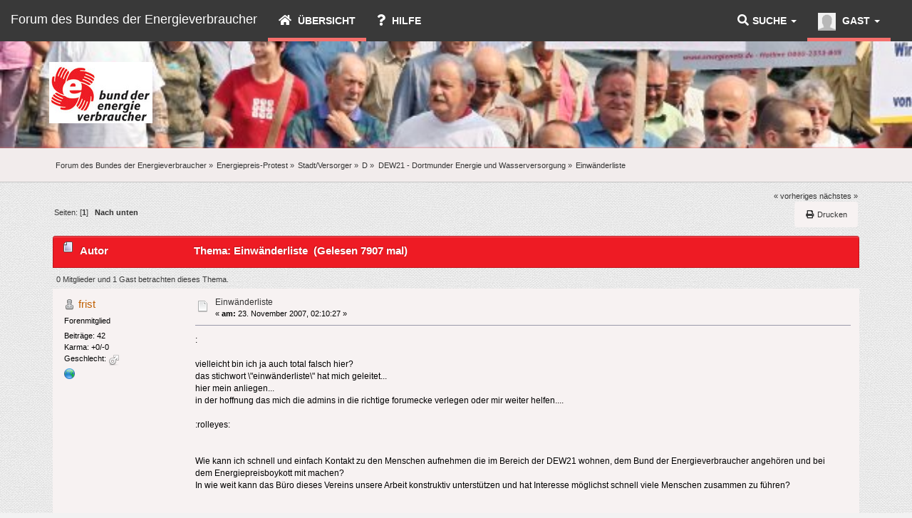

--- FILE ---
content_type: text/html; charset=UTF-8
request_url: https://forum.energienetz.de/index.php/topic,8259.0.html?PHPSESSID=19068dad0dd84601934dc56ac48dfb33
body_size: 7165
content:
<!DOCTYPE html>
<html>
<head>
	<meta name="viewport" content="width=device-width, initial-scale=1, maximum-scale=1" />
	<link rel="stylesheet" href="https://forum.energienetz.de/Themes/Flexive_v1/css/bootstrap.min.css" type="text/css" />
	<link rel="stylesheet" href="https://forum.energienetz.de/Themes/Flexive_v1/css/responsive.css" type="text/css" />
	<link rel="stylesheet" type="text/css" href="https://use.fontawesome.com/releases/v5.15.4/css/all.css" integrity="sha384-DyZ88mC6Up2uqS4h/KRgHuoeGwBcD4Ng9SiP4dIRy0EXTlnuz47vAwmeGwVChigm" crossorigin="anonymous" />
	<link rel="stylesheet" type="text/css" href="https://forum.energienetz.de/Themes/Flexive_v1/css/index.css?fin20" />
	<link rel="stylesheet" type="text/css" href="https://forum.energienetz.de/Themes/default/css/webkit.css" />
	<script type="text/javascript">!window.jQuery && document.write(unescape('%3Cscript src="https://ajax.googleapis.com/ajax/libs/jquery/3.6.0/jquery.min.js"%3E%3C/script%3E'))</script>
	<script type="text/javascript" src="https://forum.energienetz.de/Themes/Flexive_v1/scripts/bootstrap.min.js"></script>
	<script type="text/javascript" src="https://forum.energienetz.de/Themes/default/scripts/script.js?fin20"></script>
	<script type="text/javascript" src="https://forum.energienetz.de/Themes/Flexive_v1/scripts/theme.js?fin20"></script>
	<script type="text/javascript"><!-- // --><![CDATA[
		var st_disable_fa_icons = "0";
		var txtnew = "Neu";
		var smf_theme_url = "https://forum.energienetz.de/Themes/Flexive_v1";
		var smf_default_theme_url = "https://forum.energienetz.de/Themes/default";
		var smf_images_url = "https://forum.energienetz.de/Themes/Flexive_v1/images";
		var variante = "";
		var varianteurl = "";
		var smf_scripturl = "https://forum.energienetz.de/index.php?PHPSESSID=19068dad0dd84601934dc56ac48dfb33&amp;";
		var smf_iso_case_folding = false;
		var smf_charset = "UTF-8";
		var ajax_notification_text = "Lade...";
		var ajax_notification_cancel_text = "Abbrechen";
	// ]]></script>
	<meta http-equiv="Content-Type" content="text/html; charset=UTF-8" />
	<meta name="description" content="Einwänderliste" />
	<title>Einwänderliste</title>
	<link rel="canonical" href="https://forum.energienetz.de/index.php?topic=8259.0" />
	<link rel="help" href="https://forum.energienetz.de/index.php?PHPSESSID=19068dad0dd84601934dc56ac48dfb33&amp;action=help" />
	<link rel="search" href="https://forum.energienetz.de/index.php?PHPSESSID=19068dad0dd84601934dc56ac48dfb33&amp;action=search" />
	<link rel="contents" href="https://forum.energienetz.de/index.php?PHPSESSID=19068dad0dd84601934dc56ac48dfb33&amp;" />
	<link rel="alternate" type="application/rss+xml" title="Forum des Bundes der Energieverbraucher - RSS" href="https://forum.energienetz.de/index.php?PHPSESSID=19068dad0dd84601934dc56ac48dfb33&amp;type=rss;action=.xml" />
	<link rel="index" href="https://forum.energienetz.de/index.php/board,280.0.html?PHPSESSID=19068dad0dd84601934dc56ac48dfb33" />
	<script type="text/javascript">
		function smfAutoTask()
		{
			var tempImage = new Image();
			tempImage.src = "https://forum.energienetz.de/index.php?PHPSESSID=19068dad0dd84601934dc56ac48dfb33&amp;scheduled=task;ts=1768780800";
		}
		window.setTimeout("smfAutoTask();", 1);
	</script>
</head>
<body>
				<nav class="navbar  navbar-inverse" id="topnav">
					<div class="container-fluid">
						<div class="navbar-header">
							<button type="button" class="navbar-toggle" data-toggle="collapse" data-target="#bs-example-navbar-collapse-2">
								<span class="icon-bar"></span>
								<span class="icon-bar"></span>
								<span class="icon-bar"></span>
							</button>
							<a class="navbar-brand" href="https://forum.energienetz.de/index.php?PHPSESSID=19068dad0dd84601934dc56ac48dfb33&amp;">Forum des Bundes der Energieverbraucher</a>
						</div>
						<div class="collapse navbar-collapse" id="bs-example-navbar-collapse-2">
							<ul class="nav navbar-nav">
								<li id="button_home" class="active dropdown">
									<a href="https://forum.energienetz.de/index.php?PHPSESSID=19068dad0dd84601934dc56ac48dfb33&amp;">
										<span class="fa fa-home"></span> 
										Übersicht
									</a>
								</li>
								<li id="button_help">
									<a href="https://forum.energienetz.de/index.php?PHPSESSID=19068dad0dd84601934dc56ac48dfb33&amp;action=help">
										<span class="fa fa-help"></span> 
										Hilfe
									</a>
								</li>
							</ul>
							<ul class="nav navbar-nav navbar-right">
								<li class="userinf dropdown active">
									<a href="https://forum.energienetz.de/index.php?PHPSESSID=19068dad0dd84601934dc56ac48dfb33&amp;action=profile" class="dropdown-toggle" data-toggle="dropdown">
										<img src="https://forum.energienetz.de/Themes/Flexive_v1/images/theme/noavatar.png" alt="Profil" />
										Gast <span class="caret"></span>
									</a>
									<ul class="dropdown-menu" role="menu">
										<li><a href="https://forum.energienetz.de/index.php?PHPSESSID=19068dad0dd84601934dc56ac48dfb33&amp;action=login"><span class="fa fa-sign-in"></span> Einloggen</a></li>
										<li><a href="https://forum.energienetz.de/index.php?PHPSESSID=19068dad0dd84601934dc56ac48dfb33&amp;action=register"><span class="fa fa-key"></span> Registrieren</a></li>
									</ul>
								</li>
							</ul>
							<ul class="nav navbar-nav navbar-right">
								<li class="dropdown">
									<a data-toggle="dropdown" class="dropdown-toggle" href="#"><span class="fa fa-search"></span>Suche <b class="caret"></b></a>
									<ul class="dropdown-menu negative-search">
										<li>
											<div class="row">
												<div class="col-md-12">
													<form role="search" class="navbar-form navbar-left" action="https://forum.energienetz.de/index.php?PHPSESSID=19068dad0dd84601934dc56ac48dfb33&amp;action=search2" method="post" accept-charset="UTF-8">
														<input type="hidden" name="sd_topic" value="8259">
														<div class="input-group">
															<span class="input-group-btn">
																<input placeholder="Suche" class="form-control" type="search" name="search">
																<button type="submit" class="btn btn-primary" name="search2">Los</button>
															</span>
														</div>
														<input type="hidden" name="advanced" value="0">
													</form>
												</div>
											</div>
										</li>
									</ul>
								</li>
							</ul>
						</div>
					</div>
				</nav>
	<div class="header-main"  style="background-image: url(https://forum.energienetz.de/Themes/Flexive_v1/images/bdev_demo.jpg);">
		<div class="wrapper" style="width: 90%">
			<h1 class="forumtitle">
				<a href="https://forum.energienetz.de/index.php?PHPSESSID=19068dad0dd84601934dc56ac48dfb33&amp;"><img src="https://forum.energienetz.de/Themes/Flexive_v1/images/BEVLOGO1__1162.jpg" alt="Forum des Bundes der Energieverbraucher" /></a>
			</h1>
		</div>
	</div>
	<div class="navigate_section">
		<div class="wrapper" style="width: 90%">
		<ul>
			<li>
				<a href="https://forum.energienetz.de/index.php?PHPSESSID=19068dad0dd84601934dc56ac48dfb33&amp;"><span>Forum des Bundes der Energieverbraucher</span></a> &#187;
			</li>
			<li>
				<a href="https://forum.energienetz.de/index.php?PHPSESSID=19068dad0dd84601934dc56ac48dfb33&amp;#c109"><span>Energiepreis-Protest</span></a> &#187;
			</li>
			<li>
				<a href="https://forum.energienetz.de/index.php/board,35.0.html?PHPSESSID=19068dad0dd84601934dc56ac48dfb33"><span>Stadt/Versorger</span></a> &#187;
			</li>
			<li>
				<a href="https://forum.energienetz.de/index.php/board,782.0.html?PHPSESSID=19068dad0dd84601934dc56ac48dfb33"><span>D</span></a> &#187;
			</li>
			<li>
				<a href="https://forum.energienetz.de/index.php/board,280.0.html?PHPSESSID=19068dad0dd84601934dc56ac48dfb33"><span>DEW21 - Dortmunder Energie und Wasserversorgung</span></a> &#187;
			</li>
			<li class="last">
				<a href="https://forum.energienetz.de/index.php/topic,8259.0.html?PHPSESSID=19068dad0dd84601934dc56ac48dfb33"><span>Einwänderliste</span></a>
			</li>
		</ul>
		</div>
	</div>
<div class="wrapper" style="width: 90%">
	<div id="content_section">
		<div id="main_content_section">
			<a id="top"></a>
			<a id="msg36070"></a>
			<div class="pagesection">
				<div class="nextlinks"><a href="https://forum.energienetz.de/index.php/topic,8259.0/prev_next,prev.html?PHPSESSID=19068dad0dd84601934dc56ac48dfb33#new">« vorheriges</a> <a href="https://forum.energienetz.de/index.php/topic,8259.0/prev_next,next.html?PHPSESSID=19068dad0dd84601934dc56ac48dfb33#new">nächstes »</a></div>
		<div class="pull-right">
			<ul class="nav nav-pills">
				<li><a class="button_strip_print buttonlist" href="https://forum.energienetz.de/index.php?PHPSESSID=19068dad0dd84601934dc56ac48dfb33&amp;action=printpage;topic=8259.0" rel="nofollow"><i class="fa fa-print fa-fw"></i> <span class="hidden-xs">Drucken</span></a></li>
			</ul>
		</div>
				<div class="pagelinks floatleft">Seiten: [<strong>1</strong>]   &nbsp;&nbsp;<a href="#lastPost"><strong>Nach unten</strong></a></div>
			</div>
			<div id="forumposts">
				<div class="cat_bar">
					<h3 class="catbg">
						<img src="https://forum.energienetz.de/Themes/Flexive_v1/images/topic/normal_post.gif" alt="" />
						<span id="author">Autor</span>
						Thema: Einwänderliste &nbsp;(Gelesen 7907 mal)
					</h3>
				</div>
				<p id="whoisviewing" class="smalltext">0 Mitglieder und 1 Gast betrachten dieses Thema.
				</p>
				<form action="https://forum.energienetz.de/index.php?PHPSESSID=19068dad0dd84601934dc56ac48dfb33&amp;action=quickmod2;topic=8259.0" method="post" accept-charset="UTF-8" name="quickModForm" id="quickModForm" style="margin: 0;" onsubmit="return oQuickModify.bInEditMode ? oQuickModify.modifySave('0bdb9bf3f018881af4ed53af848a2023', 'd3229b91') : false">
				<div class="windowbg">
					<span class="topslice"><span></span></span>
					<div class="post_wrapper">
						<div class="poster">
							<h4>
								<img src="https://forum.energienetz.de/Themes/Flexive_v1/images/useroff.gif" alt="Offline" />
								<a href="https://forum.energienetz.de/index.php?PHPSESSID=19068dad0dd84601934dc56ac48dfb33&amp;action=profile;u=2033" title="Profil anzeigen von frist">frist</a>
							</h4>
							<ul class="reset smalltext" id="msg_36070_extra_info">
								<li class="postgroup">Forenmitglied</li>
								<li class="stars"></li>
								<li class="postcount">Beiträge: 42</li>
								<li class="karma">Karma: +0/-0</li>
								<li class="gender">Geschlecht: <img class="gender" src="https://forum.energienetz.de/Themes/Flexive_v1/images/Male.gif" alt="Männlich" /></li>
								<li class="profile">
									<ul>
										<li><a href="http://projekte.free.de/energie/" title="http://projekte.free.de/energie/" target="_blank" rel="noopener noreferrer" class="new_win"><img src="https://forum.energienetz.de/Themes/Flexive_v1/images/www_sm.gif" alt="http://projekte.free.de/energie/" /></a></li>
									</ul>
								</li>
							</ul>
						</div>
						<div class="postarea">
							<div class="flow_hidden">
								<div class="keyinfo">
									<div class="messageicon">
										<img src="https://forum.energienetz.de/Themes/Flexive_v1/images/post/xx.gif" alt="" />
									</div>
									<h5 id="subject_36070">
										<a href="https://forum.energienetz.de/index.php/topic,8259.msg36070.html?PHPSESSID=19068dad0dd84601934dc56ac48dfb33#msg36070" rel="nofollow">Einwänderliste</a>
									</h5>
									<div class="smalltext">&#171; <strong> am:</strong> 23. November 2007, 02:10:27 &#187;</div>
									<div id="msg_36070_quick_mod"></div>
								</div>
							</div>
							<div class="post">
								<div class="inner" id="msg_36070">:<br /><br />vielleicht bin ich ja auch total falsch hier?<br />das stichwort \"einwänderliste\" hat mich geleitet...<br />hier mein anliegen...<br />in der hoffnung das mich die admins in die richtige forumecke verlegen oder mir weiter helfen....<br /><br />:rolleyes:<br /><br /><br />Wie kann ich schnell und einfach Kontakt zu den Menschen aufnehmen die im Bereich der DEW21 wohnen, dem Bund der Energieverbraucher angehören und bei dem Energiepreisboykott mit machen?<br />In wie weit kann das Büro dieses Vereins unsere Arbeit konstruktiv unterstützen und hat Interesse möglichst schnell viele Menschen zusammen zu führen?<br /><br /><br /><br /><br />&nbsp;:rolleyes:<br /><br /><br />Ich habe den Bund der Energieverbraucher am <strong>26.10.2007</strong> diesbezüglich in folgender Weise angeschrieben:<br /><br />&nbsp;<img src="https://forum.energienetz.de/Smileys/default/smiley.gif" alt="&#58;&#41;" title="Smiley" class="smiley" /><br /><br />Guten Tag Frau/Herr Matheisen,<br />............<br /><br />Habe noch eine Frage in anderer Angelegenheit.<br />Wir sind zur Zeit dabei Menschen die sich der DEW21 widersetzen wollen eine Anlaufstelle zu schaffen.<br />Haben vor <span class="bbc_u"><strong>ein paar Monaten</strong></span> &nbsp;die Dortmunder Energierebellen formiert und<br />wollen nun auch eine Bund der Energieverbraucher Ortsgruppe gründen.<br />Wir sind wie ich glaube mindesten 3 Personen die dem Bund schon beigetreten sind.<br />Wie läuft so etwas ab?<br />Gibt es bei Ihnen Referenten die wir zu einem Treffen einladen können,<br />um uns über alles zu informieren?<br /><br />Ist der Bund der Energieverbraucher auch bei der Greenpeace Kundgebung<br />am 03.11.2007 um 12:00 Uhr<br />vor dem RWE Hochhaus in Dortmund vertreten?<br /><br /><br />Am 08.11.2007 Treffen sich die Dortmunder Energierebellen das nächste Mal.<br />Initiativen- und Kulturhaus “Langer August”,<br />Braunschweiger Str. 22,<br />44145 Dortmund (Nord)<br />Beginn: 18.30h<br /><br />Seite der Dortmunder Energierebbelen<br /><a href="http://projekte.free.de/energie/" class="bbc_link" target="_blank" rel="noopener noreferrer">http://projekte.free.de/energie/</a><br /><br /><br />mit freundlichen Grüßen<br />f..... s....<br /><br /><strong>ANTWORT:</strong><br /><br />&nbsp;<img src="https://forum.energienetz.de/Smileys/default/sad.gif" alt="&#58;&#40;" title="Traurig" class="smiley" /><br /><br /><strong>30.10.2007</strong><br /><br />Sehr geehrter Herr S....,<br /><br />......... &nbsp;Die Dortmunder Rebellen sollten sich erst mal zusammenfinden, die Gründung einer Ortsgruppe wäre dann der zweite Schritt.<br /><br />Mit herzlichem Gruss <br /><br />Dr. Aribert Peters <br /><br />&nbsp;X(<br /><br /><strong>NÄCHSTER VERSUCH:</strong><br /><br />&nbsp;<img src="https://forum.energienetz.de/Smileys/default/smiley.gif" alt="&#58;&#41;" title="Smiley" class="smiley" /><br /><br />Mon, <strong>19 Nov</strong> 2007 11:36:49 +0100<br /><br />Sehr geehrter Herr Peters, sehr geehrte Frau Hövelmann et al.,<br /><br />noch immer haben viele Mitglieder des Bundes der Energieverbraucher in Dortmund keinen Kontakt zueinander. <br />Darum möchte ich Sie bitten, den folgenden, Text an alle anderen Mitglieder des Bundes der Energieverbraucher in Dortmund zu versenden, sei es per Mail oder per Post. Der Text, der mehrere Mail-Adressen enthält, ist mit den Herren Z....., G....., K..... und S..... so abgesprochen. &nbsp;(alles Mitglieder im Bund der Energieverbraucher)<br /><br />Zusätzlich bitte ich Sie darum, in der nächsten Ausgabe der Energiedepesche an geeigneter Stelle einen Hinweis auf die Gas- bzw. Energieprotestgruppe unterzubringen. <br />Text:<br />\"Die von einigen Dortmunder Mitgliedern des Bundes der Energieverbraucher initiierte Gruppe \"Dortmunder Energieprotest\" hat ihre nächsten Treffen am 4.12.2007 und am 8.1.2008, jeweils ab 18.30 Uhr, Langer August, in der Braunschweiger Str. 22 (Dachboden) in der Innenstadt-Nord. <br /><br />Alle Mitglieder des Bundes der Energieverbraucher, die in Dortmund wohnen, sind hiermit zu diesen Treffen herzlich eingeladen. <br /><br />Des weiteren besteht die Möglichkeit der Kontaktaufnahme über die Homepage des Dortmunder Energieprotests ( <a href="http:// [URL" class="bbc_link" target="_blank" rel="noopener noreferrer">http://projekte.free.de/energie/</a>]projekte.free.de/energie[/URL]/ ) <br />bzw. zu anderen Mitgliedern des Bundes der Energieverbraucher in Dortmund<br /><br />Bei ausreichendem Interesse ist an die Gründung einer Ortsgruppe des Bundes der Energieverbraucher in Dortmund gedacht. <br /><br />Mit freundlichen Grüßen <br /><br />E. N.<br /><br /><br /><br /><strong>ANTWORT:</strong><br /><br />&nbsp;X(<br /><br />Sehr geehrter Herr N.....,<br /><br />sicher waren Sie bei dem letzten Treffen in Dortmund, für einen kurzen <br />Bericht wäre ich Ihnen sehr dankbar.<br /><br />Anschreiben an regionale Mitglieder machen wir üblicherweise nicht. Die <br />Mitgliederlisten sind für allen Mitglieder in der Region im <br />Internbereich abrufbar, auch für Sie.<br /><br />Mit herzlichem Gruss<br /><br />Dr. Aribert Peters<br /><br /><br />-------------------------<br /><br /><br />&nbsp;;(<br /><br /><br />ich werde mich jetzt daran machen aus der einwenderliste alle leute rauszusuchen und telefonisch zu kontakten wo ich denke das sie im bereich der DEW wohnen...<br /><br /><br /><strong>VIELEN DANK FÜR FREUNDLICHE HILFE UND UNTERSTÜTZUNG</strong><br /><br /><br />&nbsp;:evil:<br /><br /><br />.</div>
							</div>
						</div>
						<div class="moderatorbar">
							<div class="smalltext modified" id="modified_36070">
							</div>
							<div class="smalltext reportlinks">
								<img src="https://forum.energienetz.de/Themes/Flexive_v1/images/ip.gif" alt="" />
								Gespeichert
							</div>
							<div class="signature" id="msg_36070_signature"><strong><span style="font-size: 16pt;" class="bbc_size">DAS &nbsp; &nbsp; &nbsp; KAPITAL</span></strong><br /><span style="color: red;" class="bbc_color">früher brutal national</span><br /><span style="color: orange;" class="bbc_color">heute &nbsp;fatal &nbsp; global</span><br /><span style="color: silver;" class="bbc_color"><span style="font-size: 12pt;" class="bbc_size"><span class="bbc_u">stoppt die kriminellen politiker</span></span></span></div>
						</div>
					</div>
					<span class="botslice"><span></span></span>
				</div>
				<hr class="post_separator" />
				<a id="msg45503"></a>
				<div class="windowbg2">
					<span class="topslice"><span></span></span>
					<div class="post_wrapper">
						<div class="poster">
							<h4>
								<img src="https://forum.energienetz.de/Themes/Flexive_v1/images/useroff.gif" alt="Offline" />
								<a href="https://forum.energienetz.de/index.php?PHPSESSID=19068dad0dd84601934dc56ac48dfb33&amp;action=profile;u=5451" title="Profil anzeigen von Explosiv">Explosiv</a>
							</h4>
							<ul class="reset smalltext" id="msg_45503_extra_info">
								<li class="postgroup">Wenigschreiber</li>
								<li class="stars"></li>
								<li class="postcount">Beiträge: 3</li>
								<li class="karma">Karma: +0/-0</li>
								<li class="gender">Geschlecht: <img class="gender" src="https://forum.energienetz.de/Themes/Flexive_v1/images/Male.gif" alt="Männlich" /></li>
								<li class="profile">
									<ul>
									</ul>
								</li>
							</ul>
						</div>
						<div class="postarea">
							<div class="flow_hidden">
								<div class="keyinfo">
									<div class="messageicon">
										<img src="https://forum.energienetz.de/Themes/Flexive_v1/images/post/xx.gif" alt="" />
									</div>
									<h5 id="subject_45503">
										<a href="https://forum.energienetz.de/index.php/topic,8259.msg45503.html?PHPSESSID=19068dad0dd84601934dc56ac48dfb33#msg45503" rel="nofollow">Einwänderliste</a>
									</h5>
									<div class="smalltext">&#171; <strong>Antwort #1 am:</strong> 01. August 2008, 07:59:20 &#187;</div>
									<div id="msg_45503_quick_mod"></div>
								</div>
							</div>
							<div class="post">
								<div class="inner" id="msg_45503">Hallo,<br /><br />ich wohne in Dortmund und kann sehr, sehr viel negatives über die DEW21 berichten.<br /><br />Gruß</div>
							</div>
						</div>
						<div class="moderatorbar">
							<div class="smalltext modified" id="modified_45503">
							</div>
							<div class="smalltext reportlinks">
								<img src="https://forum.energienetz.de/Themes/Flexive_v1/images/ip.gif" alt="" />
								Gespeichert
							</div>
						</div>
					</div>
					<span class="botslice"><span></span></span>
				</div>
				<hr class="post_separator" />
				</form>
			</div>
			<a id="lastPost"></a>
			<div class="pagesection">
				
		<div class="pull-right">
			<ul class="nav nav-pills">
				<li><a class="button_strip_print buttonlist" href="https://forum.energienetz.de/index.php?PHPSESSID=19068dad0dd84601934dc56ac48dfb33&amp;action=printpage;topic=8259.0" rel="nofollow"><i class="fa fa-print fa-fw"></i> <span class="hidden-xs">Drucken</span></a></li>
			</ul>
		</div>
				<div class="pagelinks floatleft">Seiten: [<strong>1</strong>]   &nbsp;&nbsp;<a href="#top"><strong>Nach oben</strong></a></div>
				<div class="nextlinks_bottom"><a href="https://forum.energienetz.de/index.php/topic,8259.0/prev_next,prev.html?PHPSESSID=19068dad0dd84601934dc56ac48dfb33#new">« vorheriges</a> <a href="https://forum.energienetz.de/index.php/topic,8259.0/prev_next,next.html?PHPSESSID=19068dad0dd84601934dc56ac48dfb33#new">nächstes »</a></div>
			</div>
	<div class="navigate_section">
		<div class="wrapper">
		<ul>
			<li>
				<a href="https://forum.energienetz.de/index.php?PHPSESSID=19068dad0dd84601934dc56ac48dfb33&amp;"><span>Forum des Bundes der Energieverbraucher</span></a> &#187;
			</li>
			<li>
				<a href="https://forum.energienetz.de/index.php?PHPSESSID=19068dad0dd84601934dc56ac48dfb33&amp;#c109"><span>Energiepreis-Protest</span></a> &#187;
			</li>
			<li>
				<a href="https://forum.energienetz.de/index.php/board,35.0.html?PHPSESSID=19068dad0dd84601934dc56ac48dfb33"><span>Stadt/Versorger</span></a> &#187;
			</li>
			<li>
				<a href="https://forum.energienetz.de/index.php/board,782.0.html?PHPSESSID=19068dad0dd84601934dc56ac48dfb33"><span>D</span></a> &#187;
			</li>
			<li>
				<a href="https://forum.energienetz.de/index.php/board,280.0.html?PHPSESSID=19068dad0dd84601934dc56ac48dfb33"><span>DEW21 - Dortmunder Energie und Wasserversorgung</span></a> &#187;
			</li>
			<li class="last">
				<a href="https://forum.energienetz.de/index.php/topic,8259.0.html?PHPSESSID=19068dad0dd84601934dc56ac48dfb33"><span>Einwänderliste</span></a>
			</li>
		</ul>
		</div>
	</div>
			<div id="moderationbuttons"></div>
			<div class="plainbox" id="display_jump_to">&nbsp;</div>
		<br class="clear" />
				<script type="text/javascript" src="https://forum.energienetz.de/Themes/default/scripts/topic.js"></script>
				<script type="text/javascript"><!-- // --><![CDATA[
					var oQuickReply = new QuickReply({
						bDefaultCollapsed: true,
						iTopicId: 8259,
						iStart: 0,
						sScriptUrl: smf_scripturl,
						sImagesUrl: "https://forum.energienetz.de/Themes/Flexive_v1/images",
						sContainerId: "quickReplyOptions",
						sImageId: "quickReplyExpand",
						sImageCollapsed: "collapse.gif",
						sImageExpanded: "expand.gif",
						sJumpAnchor: "quickreply"
					});
					if ('XMLHttpRequest' in window)
					{
						var oQuickModify = new QuickModify({
							sScriptUrl: smf_scripturl,
							bShowModify: true,
							iTopicId: 8259,
							sTemplateBodyEdit: '\n\t\t\t\t\t\t\t\t<div id="quick_edit_body_container" style="width: 90%">\n\t\t\t\t\t\t\t\t\t<div id="error_box" style="padding: 4px;" class="error"><' + '/div>\n\t\t\t\t\t\t\t\t\t<textarea class="editor" name="message" rows="12" style="width: 100%; margin-bottom: 10px;" tabindex="1">%body%<' + '/textarea><br />\n\t\t\t\t\t\t\t\t\t<input type="hidden" name="d3229b91" value="0bdb9bf3f018881af4ed53af848a2023" />\n\t\t\t\t\t\t\t\t\t<input type="hidden" name="topic" value="8259" />\n\t\t\t\t\t\t\t\t\t<input type="hidden" name="msg" value="%msg_id%" />\n\t\t\t\t\t\t\t\t\t<div class="righttext">\n\t\t\t\t\t\t\t\t\t\t<input type="submit" name="post" value="Speichern" tabindex="2" onclick="return oQuickModify.modifySave(\'0bdb9bf3f018881af4ed53af848a2023\', \'d3229b91\');" accesskey="s" class="button_submit" />&nbsp;&nbsp;<input type="submit" name="cancel" value="Abbrechen" tabindex="3" onclick="return oQuickModify.modifyCancel();" class="button_submit" />\n\t\t\t\t\t\t\t\t\t<' + '/div>\n\t\t\t\t\t\t\t\t<' + '/div>',
							sTemplateSubjectEdit: '<input type="text" style="width: 90%;" name="subject" value="%subject%" size="80" maxlength="80" tabindex="4" class="input_text" />',
							sTemplateBodyNormal: '%body%',
							sTemplateSubjectNormal: '<a hr'+'ef="https://forum.energienetz.de/index.php?PHPSESSID=19068dad0dd84601934dc56ac48dfb33&amp;'+'?topic=8259.msg%msg_id%#msg%msg_id%" rel="nofollow">%subject%<' + '/a>',
							sTemplateTopSubject: 'Thema: %subject% &nbsp;(Gelesen 7907 mal)',
							sErrorBorderStyle: '1px solid red'
						});

						aJumpTo[aJumpTo.length] = new JumpTo({
							sContainerId: "display_jump_to",
							sJumpToTemplate: "<label class=\"smalltext\" for=\"%select_id%\">Gehe zu:<" + "/label> %dropdown_list%",
							iCurBoardId: 280,
							iCurBoardChildLevel: 2,
							sCurBoardName: "DEW21 - Dortmunder Energie und Wasserversorgung",
							sBoardChildLevelIndicator: "==",
							sBoardPrefix: "=> ",
							sCatSeparator: "-----------------------------",
							sCatPrefix: "",
							sGoButtonLabel: "Los"
						});

						aIconLists[aIconLists.length] = new IconList({
							sBackReference: "aIconLists[" + aIconLists.length + "]",
							sIconIdPrefix: "msg_icon_",
							sScriptUrl: smf_scripturl,
							bShowModify: true,
							iBoardId: 280,
							iTopicId: 8259,
							sSessionId: "0bdb9bf3f018881af4ed53af848a2023",
							sSessionVar: "d3229b91",
							sLabelIconList: "Nachrichten Icon",
							sBoxBackground: "transparent",
							sBoxBackgroundHover: "#ffffff",
							iBoxBorderWidthHover: 1,
							sBoxBorderColorHover: "#adadad" ,
							sContainerBackground: "#ffffff",
							sContainerBorder: "1px solid #adadad",
							sItemBorder: "1px solid #ffffff",
							sItemBorderHover: "1px dotted gray",
							sItemBackground: "transparent",
							sItemBackgroundHover: "#e0e0f0"
						});
					}
				// ]]></script><p style="text-align: center;"><strong>Bund der Energieverbraucher e.V.</strong> | <a href="https://www.energieverbraucher.de/de/site__214/" title="Impressum & Datenschutz">Impressum & Datenschutz</a></p
		</div>
	</div>
</div>
	<div class="footer-main">
		<div class="wrapper" style="width: 90%">
			<div class="row">
				<div class="col-md-6">
						<ul class="reset">
							<li class="copyright">
			<span class="smalltext" style="display: inline; visibility: visible; font-family: Verdana, Arial, sans-serif;"><a href="https://forum.energienetz.de/index.php?PHPSESSID=19068dad0dd84601934dc56ac48dfb33&amp;action=credits" title="Simple Machines Forum" target="_blank" class="new_win">SMF 2.0.19</a> |
<a href="http://www.simplemachines.org/about/smf/license.php" title="Lizenz" target="_blank" class="new_win">SMF &copy; 2011</a>, <a href="http://www.simplemachines.org" title="Simple Machines" target="_blank" class="new_win">Simple Machines</a><br /><span class="smalltext"><a href="http://www.smfads.com" target="_blank">SMFAds</a> for <a href="http://www.createaforum.com" title="Forum Hosting">Free Forums</a></span> | <a id="button_agreement" href="https://forum.energienetz.de/index.php?PHPSESSID=19068dad0dd84601934dc56ac48dfb33&amp;action=agreement"><span>Terms and Policies</span></a>
			</span></li>
							<li class="copyright">Theme by <a href="https://smftricks.com">SMF Tricks</a></li>
						</ul>
				</div>
				<div class="col-md-6">
					<div id="quicknav">
						<ul class="reset">
							<li><a class="social_icon facebook" href="https://facebook.com/bund.der.energieverbraucher" target="_blank" rel="noopener"><span class="fab fa-facebook"></span></a></li>
							<li><a class="social_icon twitter" href="https://twitter.com/energienetz" target="_blank" rel="noopener"><span class="fab fa-twitter"></span></a></li>
							<li><a class="social_icon youtube" href="https://www.youtube.com/@Energiedepesche" target="_blank" rel="noopener"><span class="fab fa-youtube"></span></a></li>
							<li><a class="social_icon instagram" href="https://instagram.com/bundderenergieverbraucher" target="_blank" rel="noopener"><span class="fab fa-instagram"></span></a></li>
							<li><a class="social_icon rss" href="https://forum.energienetz.de/index.php?PHPSESSID=19068dad0dd84601934dc56ac48dfb33&amp;action=.xml;type=rss" target="_blank" rel="noopener"><span class="fa fa-rss"></span></a></li>
						</ul>
					</div>
				</div>
			</div>
		</div>
	</div>
</body></html>